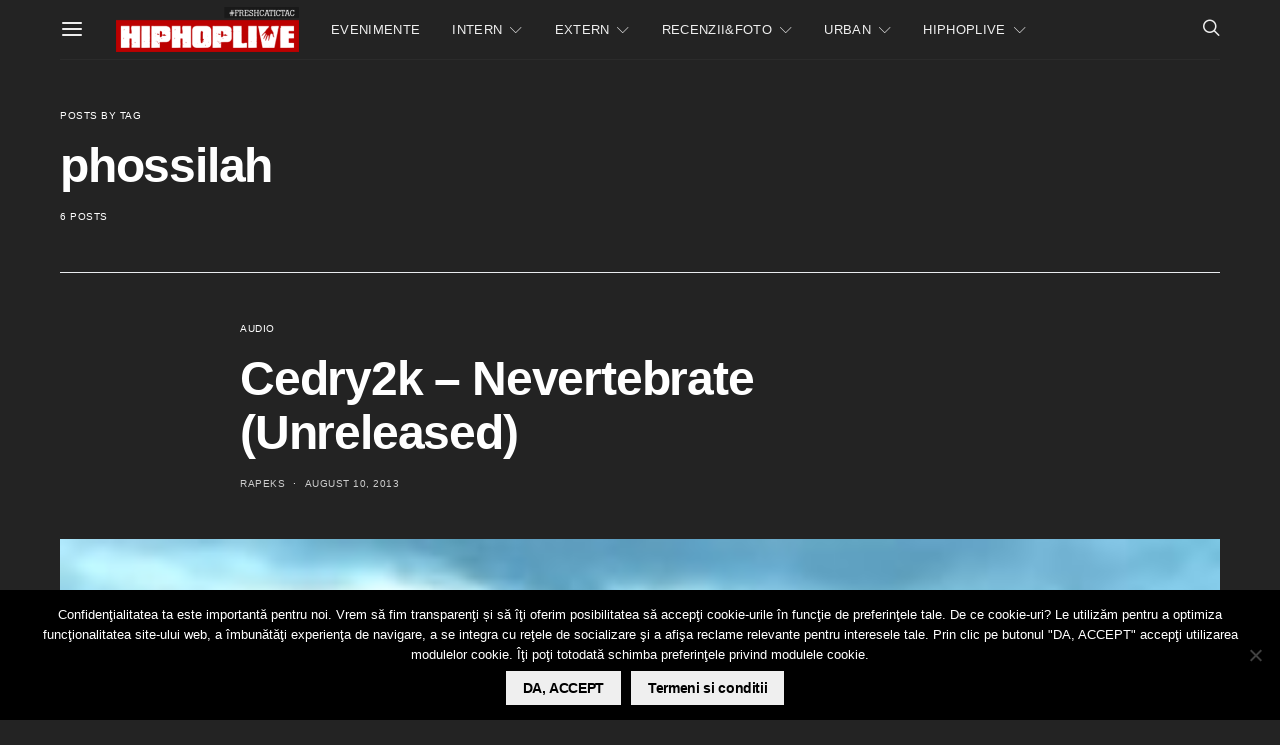

--- FILE ---
content_type: text/html; charset=utf-8
request_url: https://www.google.com/recaptcha/api2/aframe
body_size: -87
content:
<!DOCTYPE HTML><html><head><meta http-equiv="content-type" content="text/html; charset=UTF-8"></head><body><script nonce="Qvob2DcXAdmxxSkCl97Oyg">/** Anti-fraud and anti-abuse applications only. See google.com/recaptcha */ try{var clients={'sodar':'https://pagead2.googlesyndication.com/pagead/sodar?'};window.addEventListener("message",function(a){try{if(a.source===window.parent){var b=JSON.parse(a.data);var c=clients[b['id']];if(c){var d=document.createElement('img');d.src=c+b['params']+'&rc='+(localStorage.getItem("rc::a")?sessionStorage.getItem("rc::b"):"");window.document.body.appendChild(d);sessionStorage.setItem("rc::e",parseInt(sessionStorage.getItem("rc::e")||0)+1);localStorage.setItem("rc::h",'1769000806855');}}}catch(b){}});window.parent.postMessage("_grecaptcha_ready", "*");}catch(b){}</script></body></html>